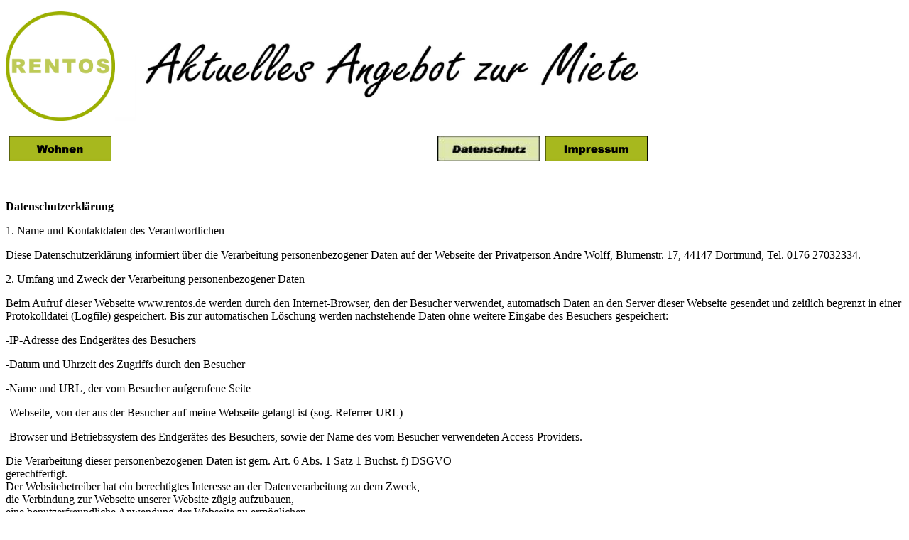

--- FILE ---
content_type: text/html
request_url: http://rentos.de/Rentoskontakt.htm
body_size: 15819
content:
<!DOCTYPE HTML PUBLIC "-//W3C//DTD HTML 4.01 Transitional//EN"
"http://www.w3.org/TR/html4/loose.dtd">
<html>
<head>
<meta http-equiv="Content-Type" content="text/html; charset=iso-8859-1">
<title>Rentos</title>
</head>

<body>
<p><img src="Grafik/RentosSymbol.jpg" width="154" height="154"><img src="Grafik/Weissblock1.jpg" width="29" height="92"><img src="Grafik/Uberschrift.jpg" width="708" height="111"></p>
<table width="908" height="46" border="0">
  <tr>
    <th width="147" height="40" scope="col"><a href="Rentoshome.html"><img src="Grafik/Wohnen.jpg" width="145" height="36" border="0"></a></th>
    <th width="147" scope="col">&nbsp;</th>
    <th width="147" scope="col">&nbsp;</th>
    <th width="147" scope="col">&nbsp;</th>
    <th width="147" scope="col"><img src="Grafik/Kontaktzwei.jpg" width="145" height="36"></th>
    <th width="147" scope="col"><a href="RentosImpressum.htm"><img src="Grafik/Impressum.jpg" width="145" height="36" border="0"></a></th>
  </tr>
</table>
<p>&nbsp;</p>
<form name="form1" method="post" action="">
  <p><strong> Datenschutzerkl&auml;rung</strong></p>
  <p>1. Name und Kontaktdaten des Verantwortlichen</p>
  <p>Diese Datenschutzerkl&auml;rung informiert &uuml;ber die Verarbeitung personenbezogener Daten auf der Webseite der Privatperson Andre Wolff, Blumenstr. 17, 44147 Dortmund, Tel. 0176 27032334.</p>
  <p>2. Umfang und Zweck der Verarbeitung personenbezogener Daten</p>
  <p>Beim Aufruf dieser Webseite www.rentos.de werden durch den Internet-Browser, den der Besucher verwendet, automatisch Daten an den Server dieser Webseite gesendet und zeitlich begrenzt in einer Protokolldatei (Logfile) gespeichert. Bis zur automatischen L&ouml;schung werden nachstehende Daten ohne weitere Eingabe des Besuchers gespeichert:</p>
  <p>-IP-Adresse des Endger&auml;tes des Besuchers</p>
  <p>-Datum und Uhrzeit des Zugriffs durch den Besucher</p>
  <p>-Name und URL, der vom Besucher aufgerufene Seite</p>
  <p>-Webseite, von der aus der Besucher auf meine Webseite gelangt ist (sog. Referrer-URL)</p>
  <p>-Browser und Betriebssystem des Endger&auml;tes des Besuchers, sowie der Name des vom Besucher verwendeten Access-Providers. </p>
  <p class="Stil9">Die Verarbeitung dieser personenbezogenen Daten ist gem. Art. 6 Abs. 1 Satz 1 Buchst. f) DSGVO<br>
    gerechtfertigt.<br>
    Der Websitebetreiber hat ein berechtigtes Interesse an der Datenverarbeitung zu dem Zweck,<br>
    die Verbindung zur Webseite unserer Website z&uuml;gig aufzubauen,<br>
    eine benutzerfreundliche Anwendung der Webseite zu erm&ouml;glichen,<br>
    die Sicherheit und Stabilit&auml;t der Systeme zu erkennen und zu gew&auml;hrleisten und<br>
    die Administration der Webseite zu erleichtern und zu verbessern.<br>
  </p>
  <p>Die Verarbeitung erfolgt ausdr&uuml;cklich nicht zu dem Zweck, Erkenntnisse &uuml;ber die Person des Besuchers <br>
    der Webseite zu gewinnen. </p>
  <p>3. Weitergabe von Daten <br>
    Personenbezogene Daten werden an Dritte &uuml;bermittelt, wenn </p>
  <p>nach Art. 6 Abs. 1 Satz 1 Buchst. a) DSGVO durch die betroffene Person ausdr&uuml;cklich dazu eingewilligt <br>
    wurde, </p>
  <p><br>
    die Weitergabe nach Art. 6 Abs. 1 Satz 1 Buchst. f) DSGVO zur Geltendmachung, Aus&uuml;bung oder <br>
    Verteidigung von Rechtsanspr&uuml;chen erforderlich ist und kein Grund zur Annahme besteht, dass die <br>
    betroffene Person ein &uuml;berwiegendes schutzw&uuml;rdiges Interesse an der Nichtweitergabe ihrer Daten hat, </p>
  <p>f&uuml;r die Daten&uuml;bermittlung nach Art. 6 Abs. 1 Satz 1 Buchst. c) DSGVO eine gesetzliche Verpflichtung <br>
    besteht, und/oder </p>
  <p>dies nach Art. 6 Abs. 1 Satz 1 Buchst. b) DSGVO f&uuml;r die Erf&uuml;llung eines Vertragsverh&auml;ltnisses mit der <br>
    betroffenen Person erforderlich ist. </p>
  <p>In anderen F&auml;llen werden personenbezogene Daten nicht an Dritte weitergegeben. </p>
  <p>4. Ihre Rechte als betroffene Person <br>
    Soweit Ihre personenbezogenen Daten anl&auml;sslich des Besuchs unserer Webseite verarbeitet werden, <br>
    stehen Ihnen als &quot;betroffene Person&quot; im Sinne der DSGVO folgende Rechte zu: </p>
  <p>4.1 Auskunft <br>
    Sie k&ouml;nnen von uns Auskunft dar&uuml;ber verlangen, ob personenbezogene Daten von Ihnen bei uns <br>
    verarbeitet werden. Kein Auskunftsrecht besteht, wenn die Erteilung der begehrten Informationen <br>
    gegen die Verschwiegenheitspflicht gem. &sect; 83 StBerG versto&szlig;en w&uuml;rde oder die Informationen aus <br>
    sonstigen Gr&uuml;nden, insbesondere wegen eines &uuml;berwiegenden berechtigten Interesses eines Dritten, <br>
    geheim gehalten werden m&uuml;ssen. Hiervon abweichend kann eine Pflicht zur Erteilung der Auskunft <br>
    bestehen, wenn insbesondere unter Ber&uuml;cksichtigung drohender Sch&auml;den Ihre Interessen gegen&uuml;ber <br>
    dem Geheimhaltungsinteresse &uuml;berwiegen. Das Auskunftsrecht ist ferner ausgeschlossen, wenn die <br>
    Daten nur deshalb gespeichert sind, weil sie aufgrund gesetzlicher oder satzungsm&auml;&szlig;iger <br>
    Aufbewahrungsfristen nicht gel&ouml;scht werden d&uuml;rfen oder ausschlie&szlig;lich Zwecken der Datensicherung <br>
    oder der Datenschutzkontrolle dienen, sofern die Auskunftserteilung einen unverh&auml;ltnism&auml;&szlig;ig hohen <br>
    Aufwand erfordern w&uuml;rde und die Verarbeitung zu anderen Zwecken durch geeignete technische und <br>
    organisatorische Ma&szlig;nahmen ausgeschlossen ist. Sofern in Ihrem Fall das Auskunftsrecht nicht <br>
    ausgeschlossen ist und Ihre personenbezogenen Daten von uns verarbeitet werden, k&ouml;nnen Sie von uns <br>
    Auskunft &uuml;ber folgende Informationen verlangen: </p>
  <p>Zwecke der Verarbeitung, </p>
  <p>Kategorien der von Ihnen verarbeiteten personenbezogenen Daten, </p>
  <p>Empf&auml;nger oder Kategorien von Empf&auml;ngern, gegen&uuml;ber denen Ihre personenbezogenen Daten offen <br>
    gelegt werden, insbesondere bei Empf&auml;ngern in Drittl&auml;ndern, </p>
  <p><br>
    falls m&ouml;glich die geplante Dauer, f&uuml;r die Ihre personenbezogenen Daten gespeichert werden oder, falls <br>
    dies nicht m&ouml;glich ist, die Kriterien f&uuml;r die Festlegung der Speicherdauer, </p>
  <p>das Bestehen eines Rechts auf Berichtigung oder L&ouml;schung oder Einschr&auml;nkung der Verarbeitung der Sie <br>
    betreffenden personenbezogenen Daten oder eines Widerspruchsrechts gegen diese Verarbeitung, </p>
  <p>das Bestehen eines Beschwerderechts bei einer Aufsichtsbeh&ouml;rde f&uuml;r den Datenschutz, </p>
  <p>sofern die personenbezogenen Daten nicht bei Ihnen als betroffene Person erhoben worden sind, die <br>
    verf&uuml;gbaren Informationen &uuml;ber die Datenherkunft, </p>
  <p>ggf. das Bestehen einer automatisierten Entscheidungsfindung einschlie&szlig;lich Profiling und <br>
    aussagekr&auml;ftige Informationen &uuml;ber die involvierte Logik sowie die Tragweite und angestrebten <br>
    Auswirkungen automatisierter Entscheidungsfindungen, </p>
  <p>ggf. im Fall der &Uuml;bermittlung an Empf&auml;nger in Drittl&auml;ndern, sofern kein Beschluss der EU-Kommission <br>
  &uuml;ber die Angemessenheit des Schutzniveaus nach Art. 45 Abs. 3 DSGVO vorliegt, Informationen dar&uuml;ber, <br>
    welche geeigneten Garantien gem. Art. 46 Abs. 2 DSGVO zum Schutze der personenbezogenen Daten <br>
    vorgesehen sind. </p>
  <p>4.2 Berichtigung und Vervollst&auml;ndigung <br>
    Sofern Sie feststellen, dass uns unrichtige personenbezogene Daten von Ihnen vorliegen, k&ouml;nnen Sie von <br>
    uns die unverz&uuml;gliche Berichtigung dieser unrichtigen Daten verlangen. Bei unvollst&auml;ndigen Sie <br>
    betreffenden personenbezogenen Daten k&ouml;nnen sie die Vervollst&auml;ndigung verlangen. </p>
  <p>4.3 L&ouml;schung <br>
    Sie haben ein Recht auf L&ouml;schung (&quot;Recht auf Vergessenwerden&quot;), sofern die Verarbeitung nicht zur <br>
    Aus&uuml;bung des Rechts auf freie Meinungs&auml;u&szlig;erung, des Rechts auf Information oder zur Erf&uuml;llung einer <br>
    rechtlichen Verpflichtung oder zur Wahrnehmung einer Aufgabe, die im &ouml;ffentlichen Interesse liegt, <br>
    erforderlich ist und einer der nachstehenden Gr&uuml;nde zutrifft: </p>
  <p>Die personenbezogenen Daten sind f&uuml;r die Zwecke, f&uuml;r die sie verarbeitet wurden, nicht mehr <br>
    notwendig. </p>
  <p>Die Rechtfertigungsgrundlage f&uuml;r die Verarbeitung war ausschlie&szlig;lich Ihre Einwilligung, welche Sie <br>
    widerrufen haben. </p>
  <p>Sie haben Widerspruch gegen die Verarbeitung Ihrer personenbezogenen Daten eingelegt, die wir <br>
  &ouml;ffentlich gemacht haben. </p>
  <p><br>
    Sie haben Widerspruch gegen die Verarbeitung von uns nicht &ouml;ffentlich gemachter personenbezogener <br>
    Daten eingelegt und es liegen keine vorrangigen berechtigten Gr&uuml;nde f&uuml;r die Verarbeitung vor. </p>
  <p>Ihre personenbezogenen Daten wurden unrechtm&auml;&szlig;ig verarbeitet. </p>
  <p>Die L&ouml;schung der personenbezogenen Daten ist zur Erf&uuml;llung einer gesetzlichen Verpflichtung, der wir <br>
    unterliegen, erforderlich. </p>
  <p>Kein Anspruch auf L&ouml;schung besteht, wenn die L&ouml;schung im Falle rechtm&auml;&szlig;iger nicht automatisierter <br>
    Datenverarbeitung wegen der besonderen Art der Speicherung nicht oder nur mit unverh&auml;ltnism&auml;&szlig;ig <br>
    hohem Aufwand m&ouml;glich und Ihr Interesse an der L&ouml;schung gering ist. In diesem Fall tritt an die Stelle <br>
    einer L&ouml;schung die Einschr&auml;nkung der Verarbeitung. </p>
  <p>4.4 Einschr&auml;nkung der Verarbeitung <br>
    Sie k&ouml;nnen von uns die Einschr&auml;nkung der Verarbeitung verlangen, wenn einer der nachstehenden <br>
    Gr&uuml;nde zutrifft: </p>
  <p>Sie bestreiten die Richtigkeit der personenbezogenen Daten. Die Einschr&auml;nkung kann in diesem Fall f&uuml;r <br>
    die Dauer verlangt werden, die es uns erm&ouml;glicht, die Richtigkeit der Daten zu &uuml;berpr&uuml;fen. </p>
  <p>Die Verarbeitung ist unrechtm&auml;&szlig;ig und Sie verlangen statt L&ouml;schung die Einschr&auml;nkung der Nutzung Ihrer <br>
    personenbezogenen Daten. </p>
  <p>Ihre personenbezogenen Daten werden von uns nicht l&auml;nger f&uuml;r die Zwecke der Verarbeitung ben&ouml;tigt, <br>
    die Sie jedoch zur Geltendmachung, Aus&uuml;bung oder Verteidigung von Rechtsanspr&uuml;chen ben&ouml;tigen. </p>
  <p>Sie haben Widerspruch gem. Art. 21 Abs. 1 DSGVO eingelegt. Die Einschr&auml;nkung der Verarbeitung kann <br>
    solange verlangt werden, wie noch nicht feststeht, ob unsere berechtigten Gr&uuml;nde gegen&uuml;ber Ihren <br>
    Gr&uuml;nden &uuml;berwiegen. </p>
  <p>Einschr&auml;nkung der Verarbeitung bedeutet, dass die personenbezogenen Daten nur mit Ihrer Einwilligung <br>
    oder zur Geltendmachung, Aus&uuml;bung oder Verteidigung von Rechtsanspr&uuml;chen oder zum Schutz der <br>
    Rechte einer anderen nat&uuml;rlichen oder juristischen Person oder aus Gr&uuml;nden eines wichtigen <br>
  &ouml;ffentlichen Interesses verarbeitet werden. Bevor wir die Einschr&auml;nkung aufheben, haben wir die Pflicht, <br>
    Sie dar&uuml;ber zu unterrichten. </p>
  <p>4.5 Daten&uuml;bertragbarkeit <br>
      
      <br>
      Sie haben ein Recht auf Daten&uuml;bertragbarkeit, sofern die Verarbeitung auf Ihrer Einwilligung (Art. 6 Abs. <br>
      1 Satz 1 Buchst. a) oder Art. 9 Abs. 2 Buchst. a) DSGVO) oder auf einem Vertrag beruht, dessen <br>
      Vertragspartei Sie sind und die Verarbeitung mithilfe automatisierter Verfahren erfolgt. Das Recht auf <br>
      Daten&uuml;bertragbarkeit beinhaltet in diesem Fall folgende Rechte, sofern hierdurch nicht die Rechte und <br>
      Freiheiten anderer Personen beeintr&auml;chtigt werden: Sie k&ouml;nnen von uns verlangen, die <br>
      personenbezogenen Daten, die Sie uns bereit gestellt haben, in einem strukturierten, g&auml;ngigen und <br>
      maschinenlesbaren Format zu erhalten. Sie haben das Recht, diese Daten einem anderen <br>
      Verantwortlichen ohne Behinderung unserseits zu &uuml;bermitteln. Soweit technisch machbar, k&ouml;nnen Sie <br>
      von uns verlangen, dass wir Ihre personenbezogenen Daten direkt an einen anderen Verantwortlichen <br>
    &uuml;bermitteln. </p>
  <p>4.6 Widerspruch <br>
    Sofern die Verarbeitung auf Art. 6 Abs. 1 Satz 1 Buchst. e) DSGVO (Wahrnehmung einer Aufgabe im <br>
  &ouml;ffentlichen Interesse oder in Aus&uuml;bung &ouml;ffentlicher Gewalt) oder auf Art. 6 Abs. 1 Satz 1 Buchst. f) <br>
    DSGVO (berechtigtes Interesse des Verantwortlichen oder eines Dritten) beruht, haben Sie das Recht, <br>
    aus Gr&uuml;nden, die sich aus Ihrer besonderen Situation ergeben, jederzeit gegen die Verarbeitung der Sie <br>
    betreffenden personenbezogenen Daten Widerspruch einzulegen. Das gilt auch f&uuml;r ein auf Art. 6 Abs. 1 <br>
    Satz 1 Buchst. e) oder Buchst. f) DSGVO gest&uuml;tztes Profiling. Nach Aus&uuml;bung des Widerspruchsrechts <br>
    verarbeiten wir Ihre personenbezogenen Daten nicht mehr, es sei denn, wir k&ouml;nnen zwingende <br>
    schutzw&uuml;rdige Gr&uuml;nde f&uuml;r die Verarbeitung nachweisen, die Ihre Interessen, Rechte und Freiheiten <br>
  &uuml;berwiegen, oder die Verarbeitung dient der Geltendmachung, Aus&uuml;bung oder Verteidigung von <br>
    Rechtsanspr&uuml;chen. Sie k&ouml;nnen jederzeit Widerspruch gegen die Verarbeitung der Sie betreffenden <br>
    personenbezogenen Daten zu Zwecken der Direktwerbung einlegen. Das gilt auch f&uuml;r ein Profiling, das <br>
    mit einer solchen Direktwerbung in Verbindung steht. Nach Aus&uuml;bung dieses Widerspruchsrechts <br>
    werden wir die betreffenden personenbezogenen Daten nicht mehr f&uuml;r Zwecke der Direktwerbung <br>
    verwenden. Sie haben die M&ouml;glichkeit, den Widerspruch telefonisch, per E-Mail, ggf. per Telefax oder an <br>
    unsere zu Beginn dieser Datenschutzerkl&auml;rung aufgef&uuml;hrte Postadresse unseres Unternehmens formlos <br>
    mitzuteilen. </p>
  <p>4.7 Widerruf einer Einwilligung <br>
    Sie haben das Recht, eine erteilte Einwilligung jederzeit mit Wirkung f&uuml;r die Zukunft zu widerrufen. Der <br>
    Widerruf der Einwilligung kann telefonisch, per E-Mail, ggf. per Telefax oder an unsere Postadresse <br>
    formlos mitgeteilt werden. Durch den Widerruf wird die Rechtm&auml;&szlig;igkeit der Datenverarbeitung, die <br>
    aufgrund der Einwilligung bis zum Eingang des Widerrufs erfolgt ist, nicht ber&uuml;hrt. Nach Eingang des <br>
    Widerrufs wird die Datenverarbeitung, die ausschlie&szlig;lich auf Ihrer Einwilligung beruhte, eingestellt. </p>
  <p>4.8 Beschwerde <br>
      
      <br>
      Wenn Sie der Ansicht sind, dass die Verarbeitung der Sie betreffenden personenbezogenen Daten <br>
      rechtswidrig ist, k&ouml;nnen Sie Beschwerde bei einer Aufsichtsbeh&ouml;rde f&uuml;r den Datenschutz einlegen, die <br>
      f&uuml;r den Ort Ihres Aufenthaltes oder Arbeitsplatzes oder f&uuml;r den Ort des mutma&szlig;lichen Versto&szlig;es <br>
      zust&auml;ndig ist. </p>
  <p>5. Stand und Aktualisierung dieser Datenschutzerkl&auml;rung <br>
    Diese Datenschutzerkl&auml;rung hat den Stand vom 25. Mai 2018. Ich behalte mir vor, die <br>
    Datenschutzerkl&auml;rung zu gegebener Zeit zu aktualisieren, um den Datenschutz zu verbessern und/oder <br>
    an ge&auml;nderte Beh&ouml;rdenpraxis oder Rechtsprechung anzupassen. </p>
  <p></p>
  <p class="Stil9"><strong> </strong></p>
  <p class="Stil9">&nbsp;&nbsp;&nbsp;&nbsp;&nbsp;&nbsp;&nbsp;&nbsp;&nbsp;&nbsp;&nbsp;&nbsp;&nbsp;&nbsp;&nbsp;&nbsp;&nbsp;&nbsp;&nbsp;&nbsp;&nbsp; &nbsp;&nbsp;&nbsp;&nbsp;&nbsp;&nbsp;&nbsp;&nbsp;&nbsp;&nbsp;&nbsp;&nbsp;&nbsp;&nbsp; </p>
</form>
<p>&nbsp;</p>
<p>&nbsp;</p>
<p>&nbsp;</p>
</body>
</html>
